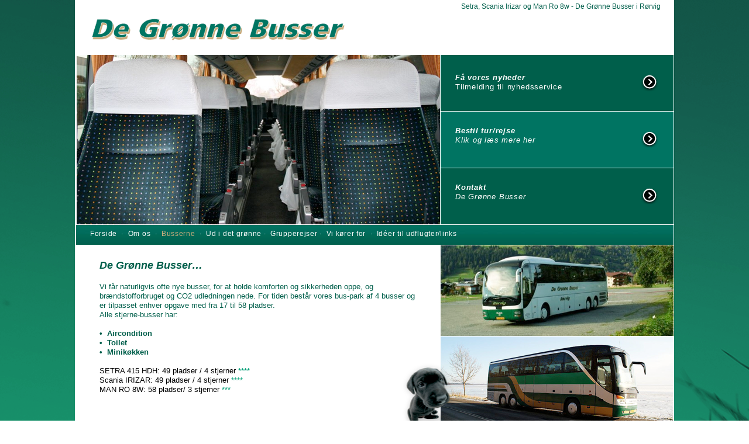

--- FILE ---
content_type: text/html
request_url: http://gronnebusser.dk/gronnebusser/busserne.html
body_size: 2670
content:
<?xml version="1.0" encoding="UTF-8"?><!DOCTYPE html PUBLIC "-//W3C//DTD XHTML 1.0 Transitional//EN" "http://www.w3.org/TR/xhtml1/DTD/xhtml1-transitional.dtd"><html lang="da"><head><meta http-equiv="Content-Type" content="text/html; charset=UTF-8" /><meta http-equiv="X-UA-Compatible" content="IE=edge" /><meta name="viewport" content="width=1024" /><title>Setra, Scania Irizar og Man Ro 8w - De Grønne Busser i Rørvig</title><meta NAME="Description" CONTENT="De Grønne Busser i Rørvig, Odsherred er et familiedrevet busselskab og har leveret sikker grøn bustransport siden 1922. Ejes af Søren Lau Jensen som er 3. familiegeneration. De Grønne Busser Rørvig har kørt mange tilfredse grupper, foreninger, firmaer til oplevelser i ind- og udland, på ferie, til fester og på alle slags udflugter."><link rel="stylesheet" type="text/css" media="screen,print" href="busserne_files/busserne.css" /><!--[if lt IE 8]><link rel='stylesheet' type='text/css' media='screen,print' href='busserne_files/busserneIE.css'/><![endif]--><!--[if gte IE 8]><link rel='stylesheet' type='text/css' media='screen,print' href='Media/IE8.css'/><![endif]--><script type="text/javascript" src="Scripts/iWebSite.js"></script><script type="text/javascript" src="Scripts/iWebImage.js"></script><script type="text/javascript" src="busserne_files/busserne.js"></script></head><body style="background:rgb(255,255,255) url(busserne_files/gronnebusser-bb3.gif) repeat scroll top left;margin:0pt" onload="onPageLoad();"><div style="text-align:center"><div style="margin-bottom:0px;margin-left:auto;margin-right:auto;margin-top:0px;overflow:hidden;position:relative;word-wrap:break-word;background:rgb(255,255,255);text-align:left;width:1024px" id="body_content"><div style="float:left;margin-left:0px;position:relative;width:1024px;z-index:0" id="nav_layer"><div style="height:0px;line-height:0px" class="bumper"> </div><div style="clear:both;height:0px;line-height:0px" class="spacer"> </div></div><div style="height:38px;margin-left:0px;position:relative;width:1024px;z-index:10" id="header_layer"><div style="height:0px;line-height:0px" class="bumper"> </div><div id="id1" style="height:38px;left:528px;position:absolute;top:0px;width:477px;z-index:1" class="style_SkipStroke shape-with-text"><div class="text-content style_External_477_38" style="padding:0px"><div class="style"><p style="padding-bottom:0pt;padding-top:0pt" class="paragraph_style">Setra, Scania Irizar og Man Ro 8w - De Grønne Busser i Rørvig</p></div></div></div></div><div style="margin-left:0px;position:relative;width:1024px;z-index:5" id="body_layer"><div style="height:0px;line-height:0px" class="bumper"> </div><div style="height:290px;width:621px;height:290px;left:3px;position:absolute;top:56px;width:621px;z-index:1" class="tinyText"><div style="position:relative;width:621px"><img src="busserne_files/shapeimage_1.png" style="height:290px;left:0px;position:absolute;top:0px;width:621px" /></div></div><div style="height:1px;line-height:1px" class="tinyText"> </div><div style="margin-left:38px;margin-top:440px;position:relative;width:552px;z-index:1" class="style_SkipStroke_1 shape-with-text flowDefining"><div class="text-content style_External_552_411" style="padding:0px"><div class="style"><p style="padding-top:0pt" class="paragraph_style_1" lang="--multilingual" xml:lang="--multilingual">Vi får naturligvis ofte nye busser, for at holde komforten og sikkerheden oppe, og brændstofforbruget og CO2 udledningen nede. For tiden består vores bus-park af 4 busser og er tilpasset enhver opgave med fra 17 til 58 pladser. <br /></p><p class="paragraph_style_1" lang="--multilingual" xml:lang="--multilingual">Alle stjerne-busser har:<br /></p><p class="paragraph_style_2" lang="--multilingual" xml:lang="--multilingual"><br /></p><p class="paragraph_style_3" lang="--multilingual" xml:lang="--multilingual">•  Aircondition<br /></p><p class="paragraph_style_3" lang="--multilingual" xml:lang="--multilingual">•  Toilet<br /></p><p class="paragraph_style_3" lang="--multilingual" xml:lang="--multilingual">•  Minikøkken<br /></p><p class="paragraph_style_4" lang="--multilingual" xml:lang="--multilingual"><br /></p><p class="paragraph_style_5" lang="--multilingual" xml:lang="--multilingual">SETRA 415 HDH: 49 pladser / 4 stjerner <span class="style_1">****</span><br /></p><p class="paragraph_style_5" lang="--multilingual" xml:lang="--multilingual">Scania IRIZAR: 49 pladser / 4 stjerner<span class="style_1"> ****</span><br /></p><p class="paragraph_style_5" lang="--multilingual" xml:lang="--multilingual">MAN RO 8W: 58 pladser/ 3 stjerner<span class="style_1"> ***</span><br /></p><p class="paragraph_style_5" lang="--multilingual" xml:lang="--multilingual"><br /></p><p class="paragraph_style_6" lang="--multilingual" xml:lang="--multilingual"><br /></p><p class="paragraph_style_7" lang="--multilingual" xml:lang="--multilingual"><span style="line-height:10px" class="style_2"><br /></span></p></div><div style="height:169px;line-height:169px" class="tinyText"> </div></div></div><div id="id2" style="height:46px;left:38px;position:absolute;top:401px;width:763px;z-index:1" class="style_SkipStroke_2 shape-with-text"><div class="text-content graphic_shape_layout_style_default_External_763_46" style="padding:0px"><div class="graphic_shape_layout_style_default"><p style="padding-bottom:0pt;padding-top:0pt" class="paragraph_style_8" lang="--multilingual" xml:lang="--multilingual">De Grønne Busser…</p></div></div></div><div id="id3" style="height:96px;left:625px;position:absolute;top:56px;width:398px;z-index:1" class="style_SkipStroke_3 shape-with-text"><div class="text-content graphic_shape_layout_style_default_External_398_96" style="padding:0px"><div class="graphic_shape_layout_style_default"></div></div></div><div id="id4" style="height:96px;left:625px;position:absolute;top:153px;width:398px;z-index:1" class="style_SkipStroke_4 shape-with-text"><div class="text-content graphic_shape_layout_style_default_External_398_96" style="padding:0px"><div class="graphic_shape_layout_style_default"></div></div></div><div id="id5" style="height:96px;left:625px;position:absolute;top:250px;width:398px;z-index:1" class="style_SkipStroke_3 shape-with-text"><div class="text-content graphic_shape_layout_style_default_External_398_96" style="padding:0px"><div class="graphic_shape_layout_style_default"></div></div></div><div id="id6" style="height:34px;left:2px;position:absolute;top:347px;width:1021px;z-index:1" class="style_SkipStroke_5 shape-with-text"><div class="text-content graphic_shape_layout_style_default_External_1021_34" style="padding:0px"><div class="graphic_shape_layout_style_default"></div></div></div><div style="height:155px;width:398px;height:155px;left:625px;position:absolute;top:382px;width:398px;z-index:1" class="tinyText"><div style="position:relative;width:398px"><img src="busserne_files/shapeimage_2.png" style="height:155px;left:0px;position:absolute;top:0px;width:398px" /></div></div><div style="height:155px;width:397px;height:155px;left:625px;position:absolute;top:538px;width:397px;z-index:1" class="tinyText"><div style="position:relative;width:397px"><img src="busserne_files/shapeimage_3.png" style="height:155px;left:0px;position:absolute;top:0px;width:397px" /></div></div><div style="height:155px;width:398px;height:155px;left:625px;position:absolute;top:695px;width:398px;z-index:1" class="tinyText"><div style="position:relative;width:398px"><img src="busserne_files/shapeimage_4.png" style="height:155px;left:0px;position:absolute;top:0px;width:398px" /></div></div><div style="height:155px;width:218px;height:155px;left:406px;position:absolute;top:695px;width:218px;z-index:1" class="tinyText"><div style="position:relative;width:218px"><img src="busserne_files/shapeimage_5.png" style="height:155px;left:0px;position:absolute;top:0px;width:218px" /></div></div><div id="id7" style="height:106px;left:142px;position:absolute;top:743px;width:251px;z-index:1" class="style_SkipStroke_6 shape-with-text"><div class="text-content graphic_textbox_layout_style_default_External_251_106" style="padding:0px"><div class="graphic_textbox_layout_style_default"><p style="padding-top:0pt" class="paragraph_style_9" lang="--multilingual" xml:lang="--multilingual">Mercedes Spinter: 17 pladser.<br /></p><p class="paragraph_style_10" lang="--multilingual" xml:lang="--multilingual"> (<span class="style_3">Med lift. Uden toilet og køkken)</span><span style="line-height:11px" class="style_4"><br /></span></p></div></div></div><div style="height:30px;width:30px;height:30px;left:967px;position:absolute;top:89px;width:30px;z-index:1" class="tinyText style_SkipStroke_7 stroke_0"><a href="Tilmelding_nyhedsmail.html" title="Tilmelding_nyhedsmail.html"><img src="busserne_files/right.png" style="border:none;height:30px;width:30px" /></a></div><div style="height:30px;width:30px;height:30px;left:967px;position:absolute;top:186px;width:30px;z-index:1" class="tinyText style_SkipStroke_7 stroke_0"><a href="bestil_tur_rejse.html" title="bestil_tur_rejse.html"><img src="busserne_files/right_1.png" style="border:none;height:30px;width:30px" /></a></div><div id="id8" style="height:45px;left:650px;position:absolute;top:87px;width:281px;z-index:1" class="style_SkipStroke_6 shape-with-text"><div class="text-content style_External_281_45" style="padding:0px"><div class="style_5"><p style="padding-top:0pt" class="paragraph_style_11" lang="--multilingual" xml:lang="--multilingual">Få vores nyheder<br /></p><p style="padding-bottom:0pt" class="paragraph_style_12" lang="--multilingual" xml:lang="--multilingual"><a class="class1" title="Tilmelding_nyhedsmail.html" href="Tilmelding_nyhedsmail.html">Tilmelding til nyhedsservice</a></p></div></div></div><div id="id9" style="height:48px;left:650px;position:absolute;top:178px;width:281px;z-index:1" class="style_SkipStroke_6 shape-with-text"><div class="text-content style_External_281_48" style="padding:0px"><div class="style_5"><p style="padding-top:0pt" class="paragraph_style_11" lang="--multilingual" xml:lang="--multilingual">Bestil tur/rejse <br /></p><p class="paragraph_style_13" lang="--multilingual" xml:lang="--multilingual"><a class="class2" title="bestil_tur_rejse.html" href="bestil_tur_rejse.html">Klik og læs mere her<br /></a></p></div></div></div><div style="height:128px;width:128px;height:128px;left:540px;position:absolute;top:583px;width:128px;z-index:1" class="tinyText style_SkipStroke_7 stroke_0"><img src="busserne_files/Puppy%202.png" style="border:none;height:128px;width:128px" /></div><div id="id10" style="height:22px;left:26px;position:absolute;top:355px;width:869px;z-index:1" class="style_SkipStroke_6 shape-with-text"><div class="text-content style_External_869_22" style="padding:0px"><div class="style_5"><p style="padding-bottom:0pt;padding-top:0pt" class="paragraph_style_14" lang="--multilingual" xml:lang="--multilingual"><a class="class3" title="Velkommen.html" href="Velkommen.html">Forside</a>  ·  <a class="class4" title="om_os.html" href="om_os.html">Om os  </a>·  <span class="style_6">Busserne</span>  ·  <a class="class5" title="ud_i_det_grnne.html" href="ud_i_det_grnne.html">Ud i det grønne </a> ·  <a class="class6" title="grupperejser.html" href="grupperejser.html">Grupperejser </a> ·  <a class="class7" title="referencer.html" href="referencer.html">Vi kører for</a>  ·  <a class="class8" title="udflugter.html" href="udflugter.html">Idéer til udflugter/links</a>  </p></div></div></div><div style="height:38px;width:432px;height:38px;left:28px;position:absolute;top:-7px;width:432px;z-index:1" class="tinyText style_SkipStroke_7 stroke_0"><img src="busserne_files/gronne-busser_logo2.png" style="border:none;height:38px;width:433px" /></div><div id="id11" style="height:45px;left:650px;position:absolute;top:275px;width:281px;z-index:1" class="style_SkipStroke_6 shape-with-text"><div class="text-content style_External_281_45" style="padding:0px"><div class="style_5"><p style="padding-top:0pt" class="paragraph_style_11" lang="--multilingual" xml:lang="--multilingual">Kontakt  <br /></p><p style="padding-bottom:0pt" class="paragraph_style_13" lang="--multilingual" xml:lang="--multilingual"><a class="class9" title="kontakt.html" href="kontakt.html">De Grønne Busser</a></p></div></div></div><div style="height:30px;width:30px;height:30px;left:967px;position:absolute;top:283px;width:30px;z-index:1" class="tinyText style_SkipStroke_7 stroke_0"><a href="kontakt.html" title="kontakt.html"><img src="busserne_files/right_2.png" style="border:none;height:30px;width:30px" /></a></div><div style="height:0px;line-height:0px" class="spacer"> </div></div><div style="height:0px;line-height:0px;margin-left:0px;position:relative;width:1024px;z-index:15" id="footer_layer"><div style="height:0px;line-height:0px" class="bumper"> </div></div></div></div></body></html>

--- FILE ---
content_type: text/css
request_url: http://gronnebusser.dk/gronnebusser/busserne_files/busserne.css
body_size: 1250
content:
.style{padding:4px}.paragraph_style{color:rgb(0,95,75);padding-bottom:0px;text-align:right;font-stretch:normal;text-transform:none;text-indent:0px;text-decoration:none;letter-spacing:0;padding-top:0px;margin:0px;font:normal normal 400 12px/15px 'Verdana',sans-serif;opacity:1.00}.paragraph_style_1{color:rgb(0,95,75);padding-bottom:0px;text-align:left;font-stretch:normal;text-transform:none;text-indent:0px;text-decoration:none;letter-spacing:0;padding-top:0px;margin:0px;font:normal normal 400 13px/16px 'Verdana',sans-serif;opacity:1.00}.paragraph_style_2{color:rgb(0,95,75);padding-bottom:0px;text-align:left;font-stretch:normal;text-transform:none;text-indent:0px;text-decoration:none;letter-spacing:0;padding-top:0px;margin:0px;font:normal normal 400 13px/16px 'Verdana',sans-serif;opacity:1.00}.paragraph_style_3{color:rgb(0,95,75);padding-bottom:0px;text-align:left;font-stretch:normal;text-transform:none;text-indent:0px;text-decoration:none;letter-spacing:0;padding-top:0px;margin:0px;font:normal normal 700 13px/16px 'Verdana-Bold','Verdana',sans-serif;opacity:1.00}.paragraph_style_4{color:rgb(0,120,100);padding-bottom:0px;text-align:left;font-stretch:normal;text-transform:none;text-indent:0px;text-decoration:none;letter-spacing:0;padding-top:0px;margin:0px;font:normal normal 400 13px/16px 'Verdana',sans-serif;opacity:1.00}.paragraph_style_5{color:rgb(0,0,0);padding-bottom:0px;text-align:left;font-stretch:normal;text-transform:none;text-indent:0px;text-decoration:none;letter-spacing:0;padding-top:0px;margin:0px;font:normal normal 400 13px/16px 'Verdana',sans-serif;opacity:1.00}.style_1{color:rgb(0,158,118);line-height:16px;opacity:1.00}.paragraph_style_6{color:rgb(0,120,100);padding-bottom:0px;text-align:left;font-stretch:normal;text-transform:none;text-indent:0px;text-decoration:none;letter-spacing:0;padding-top:0px;margin:0px;font:normal normal 400 13px/16px 'Verdana',sans-serif;opacity:1.00}.paragraph_style_7{color:rgb(0,0,0);padding-bottom:0px;text-align:left;font-stretch:normal;text-transform:none;text-indent:0px;text-decoration:none;letter-spacing:0;padding-top:0px;margin:0px;font:normal normal 400 8px/10px 'Verdana',sans-serif;opacity:1.00}.style_2{color:rgb(0,0,0);font-family:'Verdana',sans-serif;font-size:8px;font-stretch:normal;font-style:normal;font-weight:400;line-height:10px;opacity:1.00}.paragraph_style_8{color:rgb(0,95,75);padding-bottom:0px;text-align:left;font-stretch:normal;text-transform:none;text-indent:0px;text-decoration:none;letter-spacing:0;padding-top:0px;margin:0px;font:italic normal 700 18px/22px 'Verdana-BoldItalic','Verdana',sans-serif;opacity:1.00}.paragraph_style_9{color:rgb(0,0,0);padding-bottom:0px;text-align:right;font-stretch:normal;text-transform:none;text-indent:0px;text-decoration:none;letter-spacing:0;padding-top:0px;margin:0px;font:normal normal 400 13px/16px 'Verdana',sans-serif;opacity:1.00}.paragraph_style_10{color:rgb(0,0,0);padding-bottom:0px;text-align:right;font-stretch:normal;text-transform:none;text-indent:0px;text-decoration:none;letter-spacing:0;padding-top:0px;margin:0px;font:normal normal 400 13px/16px 'Verdana',sans-serif;opacity:1.00}.style_3{font-family:'Verdana-Italic','Verdana',sans-serif;font-size:13px;font-stretch:normal;font-style:italic;font-weight:400;line-height:16px}.style_4{font-family:'Verdana-Italic','Verdana',sans-serif;font-size:9px;font-stretch:normal;font-style:italic;font-weight:400;line-height:11px}.style_5{padding:0px}.paragraph_style_11{color:rgb(255,255,255);padding-bottom:0px;text-align:left;font-stretch:normal;text-transform:none;text-indent:0px;text-decoration:none;letter-spacing:0.06em;padding-top:0px;margin:0px;font:italic normal 700 13px/16px 'Verdana-BoldItalic','Verdana',sans-serif;opacity:1.00}.paragraph_style_12{color:rgb(255,255,255);padding-bottom:0px;text-align:left;font-stretch:normal;text-transform:none;text-indent:0px;text-decoration:none;letter-spacing:0.06em;padding-top:0px;margin:0px;font:normal normal 400 13px/16px 'Verdana',sans-serif;opacity:1.00}.paragraph_style_13{color:rgb(255,255,255);padding-bottom:0px;text-align:left;font-stretch:normal;text-transform:none;text-indent:0px;text-decoration:none;letter-spacing:0.06em;padding-top:0px;margin:0px;font:italic normal 400 13px/16px 'Verdana-Italic','Verdana',sans-serif;opacity:1.00}.paragraph_style_14{color:rgb(255,255,255);padding-bottom:0px;text-align:left;font-stretch:normal;text-transform:none;text-indent:0px;text-decoration:none;letter-spacing:0.06em;padding-top:0px;margin:0px;font:normal normal 400 12px/15px 'Verdana',sans-serif;opacity:1.00}.style_6{color:rgb(200,171,124);line-height:15px;opacity:1.00}.style_External_477_38{position:relative}.style_SkipStroke{background:transparent;opacity:1.00}.style_SkipStroke_1{background:transparent;opacity:1.00}.style_SkipStroke_2{background:transparent;opacity:1.00}.style_SkipStroke_3{background:rgb(0,95,75);opacity:1.00}.style_SkipStroke_4{background:rgb(0,116,98);opacity:1.00}.style_SkipStroke_5{background:transparent url(backgroundimage_1.jpg) no-repeat scroll center center;opacity:1.00}.style_SkipStroke_6{background:transparent;opacity:1.00}.style_SkipStroke_7{background:transparent;opacity:1.00}.style_External_281_45{position:relative}.style_External_281_48{position:relative}.style_External_552_411{position:relative}.style_External_869_22{position:relative}.Header{color:rgb(167,167,167);padding-bottom:0px;text-align:center;font-stretch:normal;text-transform:none;text-indent:0px;text-decoration:none;letter-spacing:0;padding-top:0px;margin:0px;font:normal normal 700 36px/42px 'Arial-BoldMT','Arial',sans-serif;opacity:1.00}.Intet{}.Normal_External_552_411{position:relative}.Normal_External_477_38{position:relative}.Normal_1{color:rgb(0,0,0);padding-bottom:0px;text-align:left;font-stretch:normal;text-transform:none;text-indent:0px;text-decoration:none;letter-spacing:0;padding-top:0px;margin:0px;font:normal normal 400 12px/15px 'TimesNewRomanPSMT','Times New Roman',serif;opacity:1.00}.Normal{padding:4px}.graphic_generic_body_textbox_style_default_SkipStroke{background:transparent;opacity:1.00}.graphic_generic_header_textbox_style_default_SkipStroke{background:transparent;opacity:1.00}.graphic_generic_title_textbox_style_default_SkipStroke{background:transparent;opacity:1.00}.graphic_image_style_default_SkipStroke{background:transparent;opacity:1.00}.graphic_shape_layout_style_default_External_398_96{position:relative}.graphic_shape_layout_style_default_External_763_46{position:relative}.graphic_shape_layout_style_default_External_1021_34{position:relative}.graphic_shape_layout_style_default{padding:4px}.graphic_shape_style_default_SkipStroke{background:rgb(255,255,255);opacity:1.00}.graphic_textbox_layout_style_default_External_281_45{position:relative}.graphic_textbox_layout_style_default_External_251_106{position:relative}.graphic_textbox_layout_style_default_External_281_48{position:relative}.graphic_textbox_layout_style_default_External_869_22{position:relative}.graphic_textbox_layout_style_default{padding:4px}.graphic_textbox_style_default_SkipStroke{background:transparent;opacity:1.00}a{color:rgb(88,77,77);text-decoration:underline}a:visited{color:rgb(121,121,121);text-decoration:underline}a.class1{color:rgb(255,255,255);text-decoration:none}a.class1:visited{color:rgb(255,255,255);text-decoration:none}a.class1:hover{color:rgb(255,241,0);text-decoration:underline}a.class2{color:rgb(255,255,255);text-decoration:none}a.class2:visited{color:rgb(255,255,255);text-decoration:none}a.class2:hover{color:rgb(255,241,0);text-decoration:underline}a.class3{color:rgb(255,255,255);text-decoration:none}a.class3:visited{color:rgb(255,255,255);text-decoration:none}a.class3:hover{color:rgb(0,158,118);text-decoration:none}a.class4{color:rgb(255,255,255);text-decoration:none}a.class4:visited{color:rgb(255,255,255);text-decoration:none}a.class4:hover{color:rgb(255,241,0);text-decoration:none}a.class5{color:rgb(255,255,255);text-decoration:none}a.class5:visited{color:rgb(255,255,255);text-decoration:none}a.class5:hover{color:rgb(255,241,0);text-decoration:none}a.class6{color:rgb(255,255,255);text-decoration:none}a.class6:visited{color:rgb(255,255,255);text-decoration:none}a.class6:hover{color:rgb(255,241,0);text-decoration:none}a.class7{color:rgb(255,255,255);text-decoration:none}a.class7:visited{color:rgb(255,255,255);text-decoration:none}a.class7:hover{color:rgb(255,241,0);text-decoration:none}a.class8{color:rgb(255,255,255);text-decoration:none}a.class8:visited{color:rgb(255,255,255);text-decoration:none}a.class8:hover{color:rgb(255,241,0);text-decoration:none}a.class9{color:rgb(255,255,255);text-decoration:none}a.class9:visited{color:rgb(255,255,255);text-decoration:none}a.class9:hover{color:rgb(255,241,0);text-decoration:underline}a:hover{color:rgb(0,0,0);text-decoration:underline}.bumper{font-size:1px;line-height:1px}.tinyText{font-size:1px;line-height:1px}.spacer{font-size:1px;line-height:1px}body{-webkit-text-size-adjust:none}div{overflow:visible}img{border:none}.InlineBlock{display:inline}.InlineBlock{display:inline-block}.inline-block{display:inline-block;vertical-align:baseline;margin-bottom:0.3em}.inline-block.shape-with-text{vertical-align:bottom}.vertical-align-middle-middlebox{display:table}.vertical-align-middle-innerbox{display:table-cell;vertical-align:middle}div.paragraph{position:relative}li.full-width{width:100}

--- FILE ---
content_type: text/javascript
request_url: http://gronnebusser.dk/gronnebusser/busserne_files/busserne.js
body_size: 328
content:
setTransparentGifURL("Media/transparent.gif");function applyEffects(){var a=IWCreateEffectRegistry();a.registerEffects({stroke_0:new IWEmptyStroke()});a.applyEffects()}function hostedOnDM(){return false}function onPageLoad(){loadMozillaCSS("busserne_files/busserneMoz.css");adjustLineHeightIfTooBig("id1");adjustFontSizeIfTooBig("id1");adjustLineHeightIfTooBig("id2");adjustFontSizeIfTooBig("id2");adjustLineHeightIfTooBig("id3");adjustFontSizeIfTooBig("id3");adjustLineHeightIfTooBig("id4");adjustFontSizeIfTooBig("id4");adjustLineHeightIfTooBig("id5");adjustFontSizeIfTooBig("id5");adjustLineHeightIfTooBig("id6");adjustFontSizeIfTooBig("id6");adjustLineHeightIfTooBig("id7");adjustFontSizeIfTooBig("id7");adjustLineHeightIfTooBig("id8");adjustFontSizeIfTooBig("id8");adjustLineHeightIfTooBig("id9");adjustFontSizeIfTooBig("id9");adjustLineHeightIfTooBig("id10");adjustFontSizeIfTooBig("id10");adjustLineHeightIfTooBig("id11");adjustFontSizeIfTooBig("id11");fixAllIEPNGs("Media/transparent.gif");fixupAllIEPNGBGs();applyEffects()};